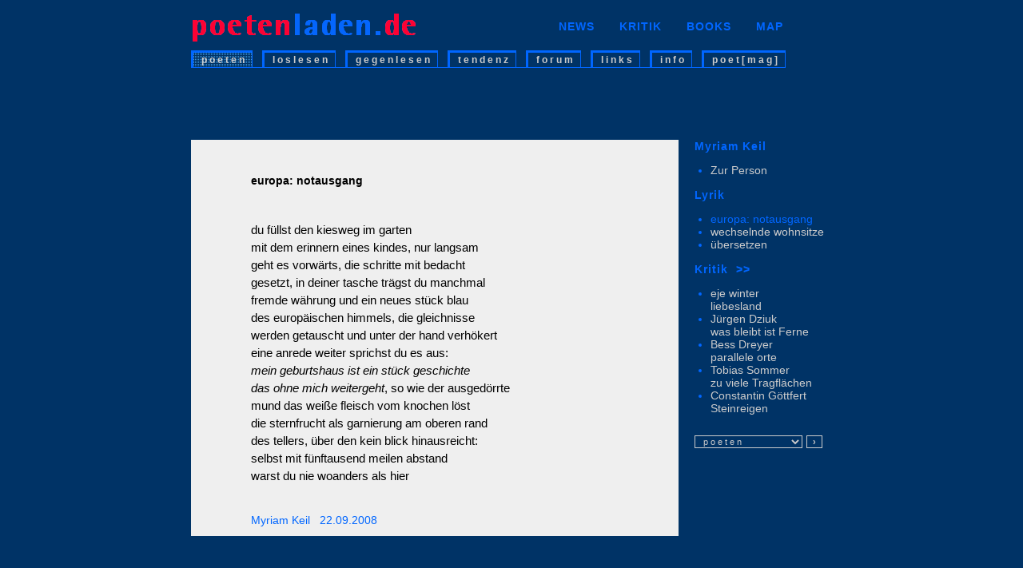

--- FILE ---
content_type: text/html; charset=UTF-8
request_url: https://poetenladen.de/myriam-keil-gedichte.htm
body_size: 8472
content:
<!DOCTYPE HTML PUBLIC "-//W3C//DTD HTML 4.01 Transitional//EN">
<html>
<head>
<title>Myriam Keil | europa: notausgang  | Poetenladen</title>
<meta http-equiv="content-type" content="text/html; charset=iso-8859-1">
<meta http-equiv="content-language" content="de">
<meta http-equiv="content-style-type" content="text/css">
<meta name="robots" content="index,follow">
<meta name="description" content="Myriam Keil im Poetenladen. europa: notausgang .">
<meta name="keywords" content="Keil, Myriam, Europa, Notausgang">
<link rel="stylesheet" type="text/css" href="meinstil.css">
<link rel="stylesheet" type="text/css" href="css/header.css"><link rel="shortcut icon" href="favicon.ico">
</head>
<body bgcolor="#003366">
<!--INC:"head.inc","03.10.2006 15:38:14"-->
<div align="center"><table cellspacing="0" cellpadding="0" border="0" style="height:1000px; background-color:#003366"><colgroup><col width="800"></colgroup><tr><td valign="top" align="left" width="800">

<table cellspacing="0" cellpadding="0" border="0" style="margin-top:0px">
<tr valign="middle"><td><div class="header"><a class="basis" href="index.html" target="_top" title="POETENLADEN - neue Literatur im Netz - Home"><img src="css/poetenladen-logo-tr.gif" width="283" height="38" border="0" alt="POETENLADEN - neue Literatur im Netz - Home"></a></div></td>

<td class="quadrat"><img src="bilder/pixel.gif" width="160" height="1" border="0" alt=""><img src="bilder/pixelrot.gif" width="7" height="7" border="0" alt=""><img src="bilder/pixel.gif" width="8" height="1" border="0" alt=""></td>
<td ><div class="boxtop"><a href="poetische-news.html" title="News | Neues aus der Welt der Literatur">NEWS</a></div></td>

<td class="quadrat"><img src="bilder/pixel.gif" width="12" height="1" border="0" alt=""><img src="bilder/pixelrot.gif" width="7" height="7" border="0" alt=""><img src="bilder/pixel.gif" width="8" height="1" border="0" alt=""></td>
<td ><div class="boxtop"><a href="kritik.html" title="Rezensionen im Poetenladen | Romane, Lyrik, Prosa">KRITIK</a></div></td>

<td class="quadrat"><img src="bilder/pixel.gif" width="12" height="1" border="0" alt=""><img src="bilder/pixelrot.gif" width="7" height="7" border="0" alt=""><img src="bilder/pixel.gif" width="8" height="1" border="0" alt=""></td>
<td ><div class="boxtop"><a href="edition.html" title="B&uuml;cher von Poetenladenautoren">BOOKS</a></div></td>

<td class="quadrat"><img src="bilder/pixel.gif" width="12" height="1" border="0" alt=""><img src="bilder/pixelrot.gif" width="7" height="7" border="0" alt=""><img src="bilder/pixel.gif" width="8" height="1" border="0" alt=""></td>
<td ><div class="boxtop"><a href="sidemap.htm" title="Sidemap | Der Poetenladen im funktionalen &Uuml;berblick ">MAP</a></div></td></tr>
</table>


<table cellspacing="0" cellpadding="0" border="0" style="margin-top:10px">
<tr valign="top">
<td ><div class="boxon" ><a href="poeten.html" title="POETEN | zu den Autoren und ihren Beitr&auml;gen">poeten</a></div></td>
<td><div class="linie">&nbsp;</div></td>

<td><div class="box"><a href="loslesen.html" title="LOSLESEN | Pr&auml;sentation, Kolumne, Deb&uuml;t">loslesen</a></div></td>
<td><div class="linie">&nbsp;</div></td>

<td ><div class="box"><a href="gegenlesen.html" title="GEGENLESEN | Essay, Kritik, Zettelkasten">gegenlesen</a></div></td>
<td><div class="linie">&nbsp;</div></td>

<td><div class="box" ><a href="tendenz.html" title="TENDENZ | neue  Lyrik, neue Prosa, Galerie">tendenz</a></div></td>
<td><div class="linie">&nbsp;</div></td>

<td ><div class="box"><a href="http://www.poetenladen.de/forum" title="FORUM | BLOG - kommentieren, diskutieren, organisieren">forum</a></div></td>
<td><div class="linie">&nbsp;</div></td>

<td><div class="box"><a href="litlinks1.html" title="LINKS | Verweise zu interessanten Literaturseiten">links</a></div></td>
<td><div class="linie">&nbsp;</div></td>

<td><div class="box"><a href="info.html" title="INFO | Impressum, FAQ, Deb&uuml;tpreisinfo">info</a></div></td>
<td><div class="linie">&nbsp;</div></td>

<td nowrap><div class="box" style="white-space:nowrap;"><a href="poetmag.html" title="poet[mag] | zum Magazin des Poetenladens">poet[mag]</a></div></td>
</tr>
</table>
<!--/INC:"head.inc"-->

<table style="margin-top:90px" border="0" cellspacing="0" cellpadding="0">
<tr>
<td class="leset" style="width:610px;" align="left" valign="top">    <!--start-->

<div style="margin-left:75px; margin-right:45px; margin-top:40px; line-height:22px" align="justify">
<div id="anundaus" style="letter-spacing:1px; margin-bottom:10px">Myriam Keil</div>
<b style="font-size:14px">europa: notausgang </b>

<p style="margin-top:40px">



du f&uuml;llst den kiesweg im garten   <br>
mit dem erinnern eines kindes, nur langsam<br>
geht es vorw&auml;rts, die schritte mit bedacht<br>
gesetzt, in deiner tasche tr&auml;gst du manchmal<br>
fremde w&auml;hrung und ein neues st&uuml;ck blau<br>
des europ&auml;ischen himmels, die gleichnisse<br>
werden getauscht und unter der hand verh&ouml;kert<br>
eine anrede weiter sprichst du es aus:<br>
<span style="font-style:italic">mein geburtshaus ist ein st&uuml;ck geschichte<br>
das ohne mich weitergeht</span>, so wie der ausged&ouml;rrte<br>
mund das wei&szlig;e fleisch vom knochen l&ouml;st<br>
die sternfrucht als garnierung am oberen rand<br>
des tellers, &uuml;ber den kein blick hinausreicht:<br>
selbst mit f&uuml;nftausend meilen abstand<br>
warst du nie woanders als hier
</p>


<!--end-->
                                                <table cellspacing="0" cellpadding="0" border="0" style="margin-bottom:10px; margin-top:35px; color:#0066ff;">
<tr valign="top">
<td><a class="aus" href="http://www.poetenladen.de/myriam-keil.htm" title="Zur Person">Myriam Keil &nbsp; 22.09.2008</a>&nbsp;&nbsp;&nbsp;</td>

</tr>
</table>
</div>

<!-- Blauer End-Schnitt  ANFANG     -->
<div><img src="bilder/pixel.gif" width="610" height="1" border="0" alt=""></div>

<!-- Blauer End-Schnitt  ENDE     -->


</td>
<td class="rechts" valign="top" align="left">
<div style="margin-left:20px"><b>Myriam Keil </b> </div>

<ul>
<li><a class="liste" href="myriam-keil.htm" title="Myriam Keil">Zur Person</a></li>

</ul>

<div style="margin-left:20px; margin-top:15px"><b>Lyrik </b> </div>

<ul>
<li><a class="listeb" href="myriam-keil-gedichte.htm" title="Myriam Keil |  europa: notausgang"> europa: notausgang</a></li>
<li><a class="liste" href="myriam-keil-gedichte2.htm" title="Myriam Keil |  wechselnde wohnsitze">wechselnde wohnsitze</a></li>
<li><a class="liste" href="myriam-keil-gedichte3.htm" title="Myriam Keil |  &uuml;bersetzen">&uuml;bersetzen</a></li>
<!--<li style="margin-top:15px"><a class="liste" href="myriam-keil-lyrik.htm" title="Myriam Keil: anf&auml;nge">anf&auml;nge</a></li>
<li><a class="liste" href="myriam-keil-lyrik2.htm" title="Myriam Keil: hand und fu&szlig;">hand und fu&szlig;</a></li>
<li><a class="liste" href="myriam-keil-lyrik3.htm" title="Myriam Keil: anders" >anders</a></li>
<li><a class="liste" href="myriam-keil-lyrik4.htm" title="Myriam Keil: liebesgedicht">liebesgedicht</a></li>-->
</ul>

<div style="margin-left:20px; margin-top:15px"><a class="poeten" href="kritik.html" title="Zu den Kritiken - &Uuml;bersicht"><b>Kritik&nbsp;&nbsp;&gt;&gt;</b></a></div>
<ul><!--mkk -->
<li><a class="liste" href="myriam-keil-eje-winter.htm" title="Rezension zu: eje winter | liebesland">eje winter<br>
 liebesland</a></li>
<li><a class="liste" href="myriam-keil-juergen-dziuk.htm" title="Rezension zu: J&uuml;rgen Dziuk | was bleibt ist Ferne">J&uuml;rgen Dziuk<br>
 was bleibt ist Ferne</a></li><li><a class="liste" href="myriam-keil-bess-dreyer.htm" title="Rezension zu: Bess Dreyer | parallele orte">Bess Dreyer<br>
 parallele orte</a></li>
<li><a class="liste" href="myriam-keil-tobias-sommer.htm" title="Rezension zu: Tobias Sommer |  zu viele Tragfl&auml;chen">Tobias Sommer<br>
zu viele Tragfl&auml;chen</a></li><li><a class="liste" href="myriam-keil-constantin-goettfert.htm" title="Rezension zu: Constantin G&ouml;ttfert - Steinreigen">Constantin G&ouml;ttfert<br>
Steinreigen</a></li>
</ul>

<!-- no_search_start -->
<div style="margin-left:20px; margin-top:25px"><form  action="https://www.poetenladen.de/literatur/autoren.php" method="post">
<select name="weight" style="font-family: arial, helvetica, sans-serif; font-size:11px; width:135px; color:#cccccc; background-color:#003366; border-color:#cccccc; border-style:solid; border-width:1px; letter-spacing:0px">
<option value="poe" selected>&nbsp;&nbsp;p o e t e n</option>
<option value="poe">&nbsp;</option>

<option value="aig">&nbsp;Aigner, C. W.</option>
<option value="alt">&nbsp;Altmann, Andreas</option>
<option value="anders">&nbsp;Anders, Klaus</option>
<option value="ant">&nbsp;Antweiler, Isabella</option>
<option value="anz">&nbsp;Anzinger, Joschi</option>
<option value="armen">&nbsp;Armen, Vahe</option>
<option value="ast">&nbsp;Ast, Ann-Kathrin</option>
<option value="aug">&nbsp;Augustin, Michael</option>
<option value="ayd">&nbsp;Aydin, Veronika</option>

<option value="poe">&nbsp;</option>
<option value="bach">&nbsp;Bach, Kathrin</option>
<option value="bae">&nbsp;Baerlin, Ronja</option>
<option value="bartsch">&nbsp;Bartsch, Wilhelm</option>
<option value="bar">&nbsp;Barwasser, Karlheinz</option>
<option value="basse">&nbsp;Basse, Michael</option>
<option value="bas">&nbsp;Bastrop, Anke</option>
<option value="bau">&nbsp;Bauer, Christoph W.</option>
<option value="becher">&nbsp;Becher, Ren&eacute;</option>
<option value="gor">&nbsp;Beck, Patrick</option>
<option value="bec">&nbsp;Becker, Kerstin</option>
<option value="ben">&nbsp;Bendixen, Katharina</option>
<option value="benr">&nbsp;Benrath, Ruth J.</option>
<option value="berger">&nbsp;Berger, Timo</option>
<option value="berg">&nbsp;Bergmann, Ulrich</option>
<option value="ber">&nbsp;Berliner, Sidonie</option>
<option value="bern">&nbsp;Bern, Petra</option>
<option value="bernig">&nbsp;Bernig, J&ouml;rg</option>
<option value="berwing">&nbsp;Berwing, Ines</option>
<option value="bey">&nbsp;Beyer, Martin</option>
<option value="bleier">&nbsp;Bleier, Ulrike Anna</option>
<option value="blu">&nbsp;Bl&uuml;mel, Michael</option>
<option value="bode">&nbsp;Bode, Kilian</option>
<option value="boe">&nbsp;Boege, Luise</option>
<option value="boehme">&nbsp;B&ouml;hme, Thomas</option>
<option value="bon">&nbsp;Bonk, Achim</option>
<option value="bonne">&nbsp;Bonn&eacute;, Mirko</option>
<option value="bos">&nbsp;Bossong, Nora</option>
<option value="braun">&nbsp;Braun, Michael</option>
<option value="brei">&nbsp;Breidenich, Markus</option>
<option value="breier">&nbsp;Breier, Isabella</option>
<option value="brese">&nbsp;Bresemann, Tom</option>
<option value="breuer">&nbsp;Breuer, Theo</option>
<option value="brey">&nbsp;Breyger, Yevgeniy </option>
<option value="bri">&nbsp;Brischke, Lars-Arvid</option>
<option value="bro">&nbsp;Br&ocirc;can, J&uuml;rgen</option>
<option value="brunner">&nbsp;Brunner, Eva</option>
<option value="buch">&nbsp;Buchmann, J&uuml;rgen</option>

<option value="bugeja">&nbsp;Bugeja, Norbert</option>
<option value="bulk">&nbsp;Bulkowski, Hansj&uuml;rgen</option>
<option value="bul">&nbsp;Bulla, Hans Georg</option>
<option value="bur">&nbsp;Burghard, Maren</option>
<option value="bus">&nbsp;Buselmeier, Michael</option>
<option value="buth">&nbsp;Buth, Matthias</option>


<option value="poe">&nbsp;</option>

<option value="call">&nbsp;Callies, Carolin</option>
<option value="cas">&nbsp;Casasses, Enric</option>
<option value="claus">&nbsp;Claus, Uwe</option>
<option value="cle">&nbsp;Cleffmann, J&uuml;rgen</option>
<option value="collins">&nbsp;Collins, Billy</option>
<option value="cusanit">&nbsp;Cusanit, Kenah</option>
<option value="czollek">&nbsp;Czollek, Max</option>

<option value="poe">&nbsp;</option>

<option value="daher">&nbsp;Daher, Lydia</option>
<option value="dah" >&nbsp;Dahim&egrave;ne, Adelheid</option>
<option value="danne">&nbsp;Danne, Christoph</option>
<option value="dan" >&nbsp;Danz, Daniela</option>
<option value="dathe">&nbsp;Dathe, Julia</option>
<option value="decker">&nbsp;Decker, Jan</option>
<option value="def">&nbsp;De Francesco, Alessandro</option>
<option value="dem">&nbsp;Demuth, Volker</option>
<option value="dic">&nbsp;Dick, Anton&iacute;n</option>
<option value="doma">&nbsp;Doma&scaron;cyna, R&oacute;&#382;a</option>
<option value="dom">&nbsp;Dombrowski, Dominik</option>
<option value="don">&nbsp;Donnelly, Timothy</option>
<option value="doering">&nbsp;D&ouml;ring, Bianca</option>
<option value="doe">&nbsp;D&ouml;ring, Kerstin</option>
<option value="dorn">&nbsp;Dorn, Anne</option>
<option value="draesner">&nbsp;Draesner, Ulrike</option>
<option value="dra">&nbsp;Drawert, Kurt</option>
<option value="dre">&nbsp;Dreyer, Bess</option>
<option value="drey">&nbsp;Dreyer, Ernst-J&uuml;rgen</option>
<option value="droe">&nbsp;Dr&ouml;scher, Daniela</option>
<option value="duendar">&nbsp;D&uuml;ndar, &Ouml;zlem &Ouml;zg&uuml;l </option>
<option value="duraj">&nbsp;Duraj, Richard</option>

<option value="poe">&nbsp;</option>

<option value="egg">&nbsp;Eggenberger, Katja</option>

<option value="elz">&nbsp;Elze, Carl-Christian</option>
<option value="end">&nbsp;Endler, Adolf</option>
<option value="enz">&nbsp;Enzensperger, Manfred</option>
<option value="erb">&nbsp;Erb, Elke</option>
<option value="rolanderb">&nbsp;Erb, Roland</option>
<option value="erck">&nbsp;Erckenbrecht, Ulrich</option>
<option value="esc">&nbsp;Escoffet, Eduard</option>

<option value="poe">&nbsp;&nbsp;</option>

<option value="fal">&nbsp;Falberg, Tobias</option>
<option value="falk">&nbsp;Falkner, Gerhard</option>
<option value="fel">&nbsp;Fellner, Karin</option>
<option value="fels">&nbsp;Fels, Ludwig</option>
<option value="feuer">&nbsp;Feuerbach, Diana</option>
<option value="fiedler">&nbsp;Fiedler, Michael</option>
<option value="fischer">&nbsp;Fischer, Jan</option>
<option value="hkfischer">&nbsp;Fischer, Hans-Karl</option>
<option value="fricker">&nbsp;Fricker, Christophe</option>
<option value="fritsch">&nbsp;Fritsch, Lisa</option>
<option value="fri">&nbsp;Fritz, Sandra</option>
<option value="fuc">&nbsp;Fuchs, Brigitte</option>
<option value="fues">&nbsp;Fues, Wolfram M.</option>
<option value="fulton">&nbsp;Fulton, Robin</option>

<option value="poe">&nbsp;&nbsp;</option>

<option value="gab">&nbsp;Gabler, Claudia</option>
<option value="gan">&nbsp;Ganglbauer, Petra</option>
<option value="geist">&nbsp;Geist, Sylvia</option>
<option value="gel">&nbsp;Geldmacher, Christiane</option>
<option value="gen">&nbsp;Genschel, Mara</option>
<option value="gil">&nbsp;Gilde, Dorothea</option>
<option value="gin">&nbsp;Gintrowski, Tina</option>
<option value="gol">&nbsp;Golisch, Stefanie</option>
<option value="gom">&nbsp;Gomringer, Nora</option>
<option value="goettel">&nbsp;G&ouml;ttel, Sabine </option>
<option value="goe">&nbsp;G&ouml;ttfert, Constantin</option>
<option value="graef">&nbsp;Gr&auml;f, Dieter M.</option>
<option value="gra">&nbsp;Graf, Roman</option>
<option value="gran">&nbsp;Granderath, Greta</option>
<option value="gras">&nbsp;Grashoff, Udo</option>
<option value="grj">&nbsp;Grjasnowa, Olga</option>
<option value="groe">&nbsp;Gr&ouml;hler, Harald</option>
<option value="grinvald">&nbsp;Grinvald, Anatolij</option>
<option value="gru">&nbsp;Gruber, Carola</option>
<option value="guest">&nbsp;Guest, Barbara</option>
<option value="guel">&nbsp;G&uuml;lzow, Claudia </option>
<option value="gumz">&nbsp;Gumz, Alexander</option>
<option value="guenzel">&nbsp;G&uuml;nzel, Philipp</option>
<option value="guth">&nbsp;Guth, Gregor</option>

<option value="poe">&nbsp;&nbsp;</option>

<option value="hab">&nbsp;Habermehl, Ruth</option>
<option value="haef">&nbsp;H&auml;fner, Eberhard</option>
<option value="hage">&nbsp;Hagemann, Annette</option>
<option value="hahn">&nbsp;Hahn, Ulla</option>
<option value="hall">&nbsp;Hallinger, Markus</option>
<option value="hama">&nbsp;Hamann, Ren&eacute;</option>
<option value="ham">&nbsp;Hammerschmidt, Lena</option>
<option value="hansen">&nbsp;Hansen, Dirk Uwe</option>
<option value="har">&nbsp;Hartwell, Katharina</option>
<option value="heckmann">&nbsp;Heckmann, Andreas</option>
<option value="hef">&nbsp;Hefter, Martina</option>
<option value="hei">&nbsp;Heidtmann, Andreas</option>
<option value="heinle">&nbsp;Heinle, Friedrich C. 1894&ndash;1914</option>
<option value="hel">&nbsp;Helbig, Axel</option>
<option value="helminger">&nbsp;Helminger, Guy</option>
<option value="hem">&nbsp;Hemkentokrax, Johanna</option>

<option value="herbing">&nbsp;Herbing, Alina</option>
<option value="her">&nbsp;Herold, Jasmin</option>
<option value="herrmann">&nbsp;Herrmann, Svenja</option>
<option value="heske">&nbsp;Heske, Henning</option>
<option value="hes">&nbsp;Hesse, Lutz</option>
<option value="heuer">&nbsp;Heuer, Stefan</option>
<option value="heu">&nbsp;Heuser, Andrea</option>
<option value="heuss">&nbsp;Heu&szlig;, Marit</option>
<option value="hil">&nbsp;Hille, Andr&eacute;</option>
<option value="him">&nbsp;Himstedt, Sebastian</option>
<option value="hin">&nbsp;Hindringer, Herbert</option>
<option value="hinger">&nbsp;Hingerle, Karolin</option>
<option value="hipp">&nbsp;Hipp, Tobias</option>
<option value="hob">&nbsp;Hoba, Christine</option>
<option value="holland">&nbsp;Holland, Tim</option>
<option value="huebner">&nbsp;H&uuml;bner, Uwe</option>
<option value="hul">&nbsp;Hulpe, Marius</option>
<option value="hum">&nbsp;Hummelt, Norbert</option>
<option value="hurkova">&nbsp;H&#367;rkov&aacute;, Kl&aacute;ra</option>

<option value="poe">&nbsp;&nbsp;</option>

<option value="igel">&nbsp;Igel, Jayne-Ann</option>
<option value="imh">&nbsp;Imhof, Sabine</option>
<option value="jac">&nbsp;Jackson, Hendrik</option>
<option value="jackson">&nbsp;Jackson, Spoon</option>
<option value="jaco">&nbsp;Jacobsen, Dietmar</option>
<option value="jag">&nbsp;Jagelke, Magdalena</option>
<option value="jan">&nbsp;Jankowski, Martin</option>
<option value="jansen">&nbsp;Jansen, Maria</option>
<option value="janz">&nbsp;Janz, Angelika</option>
<option value="jesch">&nbsp;Jeschke, Mathias</option>
<option value="john">&nbsp;John, Constanze</option>

<option value="poe">&nbsp;&nbsp;</option>

<option value="kaiser">&nbsp;Kaiser-M&uuml;hlecker, R.</option>
<option value="kaleri">&nbsp;Kaleri, Anna</option>
<option value="kames">&nbsp;Kames, Maren</option>
<option value="kam">&nbsp;Kampmann, Anja</option>
<option value="kap">&nbsp;Kapp, Peter</option>
<option value="kar">&nbsp;Karetta, Margarete</option>
<option value="kasi">&nbsp;Kasischke, Laura</option>
 <option value="kas">&nbsp;Kasnitz, Adrian</option>
<option value="kaw">&nbsp;Kawasser, Udo</option>
<option value="keh">&nbsp;Kehle, Matthias</option>
<option value="kei">&nbsp;Keil, Myriam</option>
<option value="kel">&nbsp;Keller, Judith</option>
<option value="ken">&nbsp;Kenessey, Anne-Marie </option>
<option value="kennel">&nbsp;Kennel, Odile</option>
<option value="ker">&nbsp;Kern, Bj&ouml;rn</option>
<option value="keto">&nbsp;Ketonge</option>
<option value="ket">&nbsp;Ketteler, Daniel</option>
<option value="kie">&nbsp;Kieninger, Martina</option>
<option value="kinds">&nbsp;Kindslehner, Daniel</option>
<option value="kirchen">&nbsp;Kirchenmayer, Ursula</option>
<option value="kir">&nbsp;Kirsten, Wulf</option>
<option value="kissel">&nbsp;Kissel, Eva</option>
<option value="klapper">&nbsp;Klapperst&uuml;ck, Anne</option>
<option value="kla">&nbsp;Kl&auml;ssner, B&auml;rbel</option>
<option value="klein">&nbsp;Klein, Sina</option>
<option value="klo">&nbsp;Kloeble, Christopher</option>
<option value="koch">&nbsp;Koch, Ulrich</option>
<option value="koe">&nbsp;Koenigswald, Friederike</option>
<option value="koep">&nbsp;Koepsell, Kornelia</option>
<option value="koeh">&nbsp;K&ouml;hler, Synke</option>
<option value="kok">&nbsp;Kokott, J&ouml;rg</option>
<option value="kom">&nbsp;Komers, Rainer</option>
<option value="koncz">&nbsp;Koncz, M&#243;nika</option>
<option value="kon">&nbsp;Koneffke, Jan</option>
<option value="kraus">&nbsp;Kraus, Dagmara</option>
<option value="davidkrause">&nbsp;Krause, David</option>
<option value="krause">&nbsp;Krause, Thilo</option>
<option value="kreipe">&nbsp;Kreipe, Birgit</option>
<option value="kreis">&nbsp;Kreis, Christian</option>
<option value="kre">&nbsp;Kreuz, Angela</option>
<option value="kri">&nbsp;Krier, Jean</option>
<option value="kue">&nbsp;K&uuml;chenmeister, Nadja</option>
<option value="kug">&nbsp;Kugel, Marco</option>
<option value="kuhl">&nbsp;Kuhlbrodt, Jan </option>
<option value="kuh">&nbsp;Kuhligk, Bj&ouml;rn</option>
<option value="kum">&nbsp;Kummer, Tania</option>
<option value="kunst">&nbsp;Kunst, Thomas</option>
<option value="kur">&nbsp;Kurzeck, Peter</option>
<option value="kus">&nbsp;Kusz, Fitzgerald </option>
<option value="kutsch">&nbsp;Kutsch, Axel </option>

<option value="poe">&nbsp;&nbsp;</option>
<option value="laar">&nbsp;Laar, Augusta</option>
<option value="laf">&nbsp;Lafleur, Stan</option>
<option value="landerl">&nbsp;Landerl, Christina M.</option>
<option value="lan">&nbsp;Lange, Norbert</option>
<option value="langer">&nbsp;Langer, Christine</option>
<option value="langrudi">&nbsp;Langrudi, Shams</option>
<option value="lech">&nbsp;Lechner, Martin</option>
<option value="leh">&nbsp;Lehbert, Margitt</option>
<option value="leis">&nbsp;Leisten, Christoph</option>
<option value="lei">&nbsp;Leitner, Anton G.</option>
<option value="ler">&nbsp;Lerner, David</option>
<option value="leu">&nbsp;Leu, Sissy de</option>
<option value="lewe">&nbsp;Lewejohann, S&uuml;nje</option>
<option value="lic">&nbsp;Lichtenstein, Swantje</option>
<option value="lippert">&nbsp;Lippert, Maik</option>
<option value="lip">&nbsp;Lippet, Johann</option>
<option value="littau">&nbsp;Littau, Monika</option>
<option value="lorenc">&nbsp;Lorenc, Kito</option>
<option value="lor">&nbsp;Lorenz, Sabina</option>
<option value="lub">&nbsp;Lubina, Vesna</option>
<option value="lui">&nbsp;Luithlen, Sibylle</option>
<option value="lup">&nbsp;Lupette, L&eacute;once W. </option>

<option value="poe">&nbsp;&nbsp;</option>

<option value="maas">&nbsp;Maas, Marcel</option>
<option value="magyar">&nbsp;Magyar, Tabea Xenia </option>
<option value="maisano">&nbsp;Maisano, Patrick </option>
<option value="maj">&nbsp;Majissa</option>
<option value="mangel">&nbsp;Mangel, Mischa</option>
<option value="man">&nbsp;Manguso, Sarah</option>
<option value="marfutova">&nbsp;Marfutova, Yulia</option>
<option value="maroldt">&nbsp;Maroldt, Philip</option>
<option value="marquardt">&nbsp;Marquardt, Tristan</option>
<option value="mar">&nbsp;Martin, Marie T.</option>
<option value="mat">&nbsp;Materni, Undine</option>
<option value="matt">&nbsp;Matthies, Frank-Wolf</option>
<option value="matz">&nbsp;Matz, Nannina</option>
<option value="maur">&nbsp;Maurer, Georg</option>
<option value="mau">&nbsp;Mauritz, Hartwig</option>
<option value="mayer">&nbsp;Mayer, Anna-Elisabeth </option>
<option value="mcd">&nbsp;McDaniel, Jeffrey</option>
<option value="menge">&nbsp;Menge, Karoline</option>
<option value="mer">&nbsp;Mer, Marc</option>
<option value="wols">&nbsp;Merey-Kastner, E.</option>
<option value="mert">&nbsp;Merten, Katrin</option>
<option value="mey">&nbsp;Meyer, Ralf</option>
<option value="meyer">&nbsp;Meyer, Titus</option>
<option value="mil">&nbsp;Milautzcki, Frank</option>
<option value="mohl">&nbsp;Mohl, Nils</option>
<option value="moel">&nbsp;M&ouml;ller, Andreas</option>
<option value="mon">&nbsp;Monhardt, Stefan </option>
<option value="more">&nbsp;Morej&oacute;n, Nancy </option>
  <option value="lorenzmueller">&nbsp;M&uuml;ller, Christian Lorenz</option>
<option value="mueller">&nbsp;M&uuml;ller-Wieland, Birgit</option>
<option value="mur">&nbsp;Murray, Les</option>

<option value="poe">&nbsp;&nbsp;</option>

<option value="neidel">&nbsp;Neidel, Peggy</option>
<option value="nen">&nbsp;Nendza, J&uuml;rgen</option>
<option value="ness">&nbsp;Ness, Sina</option>
<option value="neu">&nbsp;Neuenfeld, Lars</option>
<option value="neug">&nbsp;Neugebauer, J&ouml;rg</option>
<option value="nick">&nbsp;Nick, Dagmar</option>
<option value="nie">&nbsp;Niederlag, Christine</option>
<option value="nier">&nbsp;Niermeyer, Sandra</option>
<option value="nitzan">&nbsp;Nitz&aacute;n, Tal</option>
<option value="nitz">&nbsp;Nitzberg, Alexander</option>
<option value="noga">&nbsp;Noga, Andreas</option>
<option value="nolan">&nbsp;Nolan, Tom</option>
<option value="noon">&nbsp;Noon, Alistair</option>
<option value="nor">&nbsp;Norten, Frank</option>

<option value="poe">&nbsp;&nbsp;</option>

<option value="opitz">&nbsp;Opitz, Hellmuth</option>
<option value="opp">&nbsp;Oppitz, Ines</option>
<option value="osterland">&nbsp;Osterland, Mario</option>
<option value="over">&nbsp;Over, Jutta</option>


<option value="poe">&nbsp;&nbsp;</option>

<option value="pan">&nbsp;Panek, Anna</option>
<option value="pant">&nbsp;Pantano, Daniele</option>
<option value="pap">&nbsp;Papenfu&szlig;, Bert</option>
<option value="pel">&nbsp;Pelny, Marlen</option>
<option value="per">&nbsp;Persch, Rolf</option>
<option value="petner">&nbsp;Petner, Sonia A.</option>
<option value="pfe">&nbsp;Pfeuffer, Silvio</option>
<option value="piekar">&nbsp;Piekar, Martin</option>
<option value="pie">&nbsp;Pietrass, Richard</option>
<option value="pinto">&nbsp;Pinto, Victor Manuel</option>
<option value="ple">&nbsp;Pletzinger, Thomas</option>
<option value="pogy">&nbsp;Pogy, Jinn</option>
<option value="poh">&nbsp;Pohlmann, Tom</option>
<option value="pons">&nbsp;Pons, Arnau</option>
<option value="popp">&nbsp;Popp, Steffen</option>
<option value="pow">&nbsp;Powalla, Julia</option>
<option value="preckwitz">&nbsp;Preckwitz, Boris</option>
<option value="prei">&nbsp;Preiwu&szlig;, Kerstin</option>
<option value="pro">&nbsp;Prosser, Robert</option>

<option value="poe">&nbsp;&nbsp;</option>
<option value="quink">&nbsp;Quinkenstein, Lothar</option>
<option value="poe">&nbsp;&nbsp;</option>

<option value="rabe">&nbsp;Rabe, Anne</option>
<option value="rach">&nbsp;Rachowski, Utz </option>
<option value="rat">&nbsp;Rathenow, Lutz</option>
<option value="rau">&nbsp;Rautenberg, Arne</option>
<option value="reder">&nbsp;Reder, Ewart</option>
<option value="reh">&nbsp;Reh, Amber Rusalka</option>
<option value="rehm">&nbsp;Rehm, Sarah</option>
<option value="reich">&nbsp;Reich, Stephan</option>
<option value="reim">&nbsp;Reimert, Karla</option>
<option value="rein">&nbsp;Reinecke, Bertram</option>
<option value="rei">&nbsp;Reiner, Silke</option>
<option value="rey">&nbsp;Reyer, Lars</option>
<option value="reyer">&nbsp;Reyer, Sophie</option>
<option value="richter">&nbsp;Richter, Nikola</option>
<option value="ric">&nbsp;Ricinski, Francisca</option>
<option value="rin">&nbsp;Rinck, Monika</option>
<option value="roe">&nbsp;R&ouml;ggla, Kathrin</option>
<option value="roehnert">&nbsp;R&ouml;hnert, Jan Volker</option>
<option value="rohner">&nbsp;Rohner, Werner</option>
<option value="rol">&nbsp;Roloff, Marcus</option>
<option value="roman">&nbsp;Roman, Eva</option>
<option value="ros">&nbsp;Rose, Dirk</option>
<option value="rosenau">&nbsp;Rosenau, Christian</option>
<option value="rosen">&nbsp;Rosenstock, Gabriel</option>
<option value="rost">&nbsp;Rost, Hendrik</option>
<option value="rot">&nbsp;Roth, Karina</option>
<option value="rud">&nbsp;Rudolph, Andre</option>
<option value="rue">&nbsp;R&uuml;hle, Marc Oliver</option>

<option value="poe">&nbsp;&nbsp;</option>

<option value="saa">&nbsp;Saalberg, Christian</option>
<option value="said">&nbsp;SAID</option>
<option value="salehi">&nbsp;Salehi, Seyed Ali</option>
<option value="sal">&nbsp;Salentin, Rebecca</option>
<option value="sam">&nbsp;Samson, Horst</option>
<option value="san">&nbsp;Sandig, Ulrike A.</option>
<option value="sanjose">&nbsp;Sanjos&eacute;, Axel</option>
<option value="sanm">&nbsp;Sanmann, Angela</option>
<option value="sar">&nbsp;Sartorius, Joachim</option>
<option value="say">&nbsp;Sayer, Walle</option>
<option value="schadt">&nbsp;Schadt, Kathrin</option>
<option value="scha">&nbsp;Schaflinger, Knut</option>
<option value="schar">&nbsp;Scharbert, Simone</option>
<option value="scheff">&nbsp;Scheffler, Friederike</option>
<option value="sche">&nbsp;Scheller, Eva</option>
<option value="schie">&nbsp;Schieke, J&ouml;rg</option>
<option value="schill">&nbsp;Schilling, Tom</option>
<option value="schin">&nbsp;Schinkel, Andr&eacute;</option>
<option value="schleier">&nbsp;Schleier, Caroline</option>
<option value="schle">&nbsp;Schlenker, Wolfgang</option>
<option value="schlo">&nbsp;Schloyer, Christian</option>
<option value="schmer">&nbsp;Schmerle, Cornelia</option>
<option value="schmid">&nbsp;Schmid, Nathalie</option>
<option value="schmidw">&nbsp;Schmid, Walter F.</option>
<option value="schmidt">&nbsp;Schmidt, Kathrin</option>
option value="schmitter">&nbsp;Schmitter, Frank</option>
<option value="schmitz">&nbsp;Schmitz, Bettina</option>
<option value="bschnei">&nbsp;Schneider, Bastian</option>
<option value="leaschneider">&nbsp;Schneider, Lea</option>
<option value="schnei">&nbsp;Schneider, Tibor</option>
<option value="scho">&nbsp;Scho, Sabine</option>
<option value="scholl">&nbsp;Scholl, Andrea</option>
<option value="schoening">&nbsp;Sch&ouml;ning, Anna</option>
<option value="schr">&nbsp;Schr&ouml;der, Michaela</option>
<option value="schue">&nbsp;Schuemmer, Silke A. </option>
<option value="schueller">&nbsp;Sch&uuml;ller, Sara</option>
<option value="schulz">&nbsp;Schulz, Tom</option>
<option value="schwabe">&nbsp;Schwabe, Lisa Vera</option>
<option value="schwan">&nbsp;Schwanbeck, Katharina</option>
<option value="aschwarz">&nbsp;Schwarz, Adam</option>
<option value="andraschwarz">&nbsp;Schwarz, Andra</option>
<option value="schwarz">&nbsp;Schwarz, Anjo</option>
<option value="schwe">&nbsp;Schwedes, Johanna</option>
<option value="schw">&nbsp;Schwob, Ralf</option>
<option value="seel">&nbsp;Seel, Daniela</option>
<option value="seidel">&nbsp;Seidel, Anne</option>
<option value="sei">&nbsp;Seisenbacher, Maria</option>
<option value="sessner">&nbsp;Sessner, Max</option>
<option value="sie">&nbsp;Sielaff, Volker</option>
<option value="sim">&nbsp;Simoni, Christian de</option>
<option value="scud">&nbsp;Skudlarek, Jan</option>
<option value="soep">&nbsp;Soepboer, Albertina </option>
<option value="sommer">&nbsp;Sommer, Tobias</option>
<option value="speier">&nbsp;Speier, Michael</option>
<option value="spyra">&nbsp;Spyra, Michael</option>
<option value="stahl">&nbsp;Stahl, Enno</option>
<option value="steele">&nbsp;Steele, Timothy</option>
<option value="stee">&nbsp;Steenfatt, Janna</option>
<option value="ste">&nbsp;Stegmann, Knut</option>
<option value="steg">&nbsp;Stegm&uuml;ller, Achim</option>
<option value="steig">&nbsp;Steigenberger, Armin</option>
<option value="steinb">&nbsp;Steinbr&uuml;ck, Lutz</option>
<option value="steinh">&nbsp;Steinherr, Ludwig</option>
<option value="stein">&nbsp;Steiner, Roland</option>
<option value="stephan">&nbsp;Stephan, Susanne</option>
<option value="stern">&nbsp;Stern, Gerald</option>
<option value="sti">&nbsp;Stichmann, Andreas</option>
<option value="sto">&nbsp;Stoltz, Ulrike</option>
<option value="stolz">&nbsp;Stolz, Rainer</option>
<option value="stolzen">&nbsp;Stolzenberger, Dirk</option>
<option value="stra">&nbsp;Strasser, Melanie</option>
<option value="strau">&nbsp;Straub, Johanna</option>
<option value="strauss">&nbsp;Strau&szlig;, Esther</option>
<option value="stroheker">&nbsp;Stroheker, Tina</option>
<option value="stru">&nbsp;Str&uuml;mpel, Mischa</option>
<option value="sum">&nbsp;Sumburane, Sophie</option>


<option value="poe">&nbsp;&nbsp;</option>

<option value="tan">&nbsp;Tanner, Volly</option>
<option value="tat">&nbsp;Tat&aacute;r, S&aacute;ndor</option>
<option value="teiss">&nbsp;Teissl, Christian</option>
<option value="thamm">&nbsp;Thamm, Andreas</option>
<option value="thi">&nbsp;Thill, Hans</option>
<option value="tom">&nbsp;Tomasegovic, Mario</option>
<option value="tomc">&nbsp;Tomczak, Frauke </option>
<option value="tra">&nbsp;Trahms, Gisela</option>
<option value="tran">&nbsp;Tran, Thien</option>
<option value="trautsch">&nbsp;Trautsch, Asmus</option>
<option value="trax">&nbsp;Traxler, Mathias</option>
<option value="trei">&nbsp;Treichel, Hans-Ulrich</option>
<option value="trie">&nbsp;Trieder, Simone</option>
<option value="tri">&nbsp;Trinckler, Gabriele</option>
<option value="tro">&nbsp;Trojan, Sandra</option>
<option value="trom">&nbsp;Trompeter, Julia</option>

<option value="poe">&nbsp;&nbsp;</option>

<option value="ulr">&nbsp;Ulrich, Ulrike</option>
<option value="umbricht">&nbsp;Umbricht, Clemens</option>
<option value="unger">&nbsp;Unger, Sebastian</option>
<option value="ung">&nbsp;Unger, Simone</option>

<option value="poe">&nbsp;&nbsp;</option>

<option value="veih">&nbsp;Veihelmann, Julia</option>
<option value="vog">&nbsp;Vogel, Isabella</option>
<option value="vogel">&nbsp;Vogel, Mikael</option>
<option value="cliovoss">&nbsp;Vo&szlig;, Clio Alyssa</option>
<option value="voss">&nbsp;Vo&szlig;, Florian</option>
<option value="haus">&nbsp; Vri&#269;i&#263; Hausmann, Sibylla</option>
<option value="poe">&nbsp;&nbsp;</option>

<option value="waa">&nbsp;Waarenburg, H. v. d.</option>
<option value="wagener">&nbsp;Wagener, Nora</option>
<option value="wag">&nbsp;Wagner, Achim</option>
<option value="wagj">&nbsp;Wagner, Jan</option>
<option value="wal">&nbsp;Wall, Richard</option>
<option value="walter">&nbsp;Walter, Julia</option>
<option value="weberch">&nbsp;Weber, Christopher</option>
<option value="web">&nbsp;Weber, Martina</option>
<option value="weber">&nbsp;Weber, Philipp</option>
<option value="weiss">&nbsp;Weiss, Philipp</option>
<option value="wem">&nbsp;Wemme, Eva Ruth</option>
<option value="wenig">&nbsp;Wenig, Mirko</option>
<option value="wen">&nbsp;Wenzel, Christoph</option>
<option value="wese">&nbsp;Wesem&uuml;ller, Ellen </option>
<option value="west">&nbsp;Westermann, Levin</option>
<option value="westh">&nbsp;Westheuser, Linus </option>
<option value="wet">&nbsp;Wettengel, Thomas</option>
<option value="wetz">&nbsp;Wetzel, Felix</option>
<option value="wie">&nbsp;Wiebusch, Ruth</option>
<option value="will">&nbsp;Willms, Ralf</option>
<option value="win">&nbsp;Winkler, Ron</option>
<option value="wirag">&nbsp;Wirag, Lino</option>
<option value="wirth">&nbsp;Wirth, Doris</option>
<option value="wit">&nbsp;Witek, Johannes</option>
<option value="wolfkp">&nbsp;Wolf, Klaus-Peter</option>
<option value="wolu">&nbsp;Wolf, Uljana</option>
<option value="wolkan">&nbsp;Wolkan, Silvia</option>
<option value="woelke">&nbsp;W&ouml;lke, Janin</option>
<option value="wolt">&nbsp;Wolter, Peter</option>
<option value="wonne">&nbsp;Wonneberger, Jens</option>
<option value="woerle">&nbsp;W&ouml;rle, Julia</option>
<option value="wri">&nbsp;Wright, Charles</option>
<option value="wuehle">&nbsp;W&uuml;hle, Armin</option>
<option value="wue">&nbsp;W&uuml;stefeld, Michael</option>
<option value="wust">&nbsp;Wustmann, Gerrit</option>

<option value="poe">&nbsp;&nbsp;</option>

<option value="zan">&nbsp;Zander, Judith</option>
<option value="zed">&nbsp;Zedelius, Miriam</option>
<option value="zeller">&nbsp;Zeller, Eva Christina</option>
<option value="zens">&nbsp;Zens, Rosemarie</option>
<option value="zim">&nbsp;Zimmermann, Eva</option>
<option value="zuender">&nbsp;Z&uuml;nder, Joachim</option>
<option value="zwege">&nbsp;Zwerenz, Gerhard</option>
<option value="zwein">&nbsp;Zwerenz, Ingrid</option>
<option value="poe">&nbsp;&nbsp;</option>
</select>

<input type="submit" name="submi" value="&rsaquo;" title="los!" style="background-color:#003366; color:#cccccc; border-style:solid; border-color:#cccccc; border-width:1px; font-size:11px; width:20px; font-weight:bold; font-family:arial, helvetica, sans-serif" >
</form></div>
<!-- no_search_stop -->
<img src="bilder/pixel.gif" width="188" height="1" border="0" alt="">
</td>
</tr>
</table>
</td>
</tr>
</table>

<p style="margin-top:40px">&nbsp;</p>
</div>
</body>
</html>


--- FILE ---
content_type: text/css
request_url: https://poetenladen.de/css/header.css
body_size: 534
content:

a.basis:link {text-decoration:none; font-family:arial, helvetica, sans-serif;  font-weight:bold; font-size:13px;  letter-spacing:1px; color:#0066ff; background-color:#003366}
a.basis:visited { text-decoration:none; font-family:arial, helvetica, sans-serif;  font-weight:bold; font-size:13px;  letter-spacing:1px; color:#0066ff;  background-color:#003366}
a.basis:hover { text-decoration:none; font-family:arial, helvetica, sans-serif;  font-weight:bold; font-size:13px;  letter-spacing:1px; color:#ff0033; background-color:#003366}
a.basis:active { text-decoration:none; font-family:arial, helvetica, sans-serif;  font-weight:bold; font-size:13px;  letter-spacing:1px; color:#ff0033;  background-color:#003366}



a.reihe:link { text-decoration:none; font-family:'courier new', courier, monospace; font-size:18px; color:#0066ff; font-weight:bold; letter-spacing:2px; background-color:#003366}
a.reihe:visited { text-decoration:none; font-family:'courier new', courier, monospace; font-size:18px; color:#0066ff; font-weight:bold; letter-spacing:2px; background-color:#003366}
a.reihe:hover {text-decoration:underline;  font-family:'courier new', courier, monospace; font-size:18px; color:#ff0033; font-weight:bold; letter-spacing:2px; background-color:#003366}
a.reihe:active {text-decoration:underline;  font-family:'courier new', courier, monospace; font-size:18px; color:#ff0033; font-weight:bold; letter-spacing:2px; background-color:#003366}



.header a:link, .header a:visited, .header a:active {display:block; border:0px}
.header a:hover {display:block; background-image:url(back-hellblau.gif); border:0px}


.boxtop a:link, .boxtop a:visited, .boxtop a:active {
color:#0066ff;
background-color:#003366;
font-family:arial, helvetica, sans-serif;
letter-spacing:1px;
font-size:14px;
font-weight:bold;
text-decoration:none;
display:block;
padding: 2px  2px 4px 2px;
border-top:0px solid #003366;
border-right:0px solid #003366;
border-bottom:0px solid #003366;
border-left:0px solid #003366;  }


 .boxtop a:hover {
color:#ff0033;
background-color:#003366;
background-image:url(topblau.gif);
font-family:arial, helvetica, sans-serif;
letter-spacing:1px;
font-size:14px;
font-weight:bold;
text-decoration:none;
display:block;
padding: 2px 2px 4px 2px;
border-top:0px solid #003366;
border-right:0px solid #003366;
border-bottom:0px solid #003366;
border-left:0px solid #003366;  }


#boxtopon a {
color:#ff0033;
background-color:#003366;
background-image:url(topblau.gif);
padding: 2px 2px 4px 2px;
display:block;
font-family:arial, helvetica, sans-serif;
letter-spacing:1px;
font-size:14px;
font-weight:bold;
text-decoration:none;
}



.box a:link, .box a:visited, .box a:active {
color:#cccccc;
background-color:#003366;
font-family:arial, helvetica, sans-serif;
letter-spacing:3px;
font-size:12px;
font-weight:bold;
text-decoration:none;
display:block;
padding: 2px  6px 2px 10px;
border-top:3px solid #0066ff;
border-right:1px solid #0066ff;
border-bottom:1px solid #0066ff;
border-left:3px solid #0066ff;
}

.box a:hover {
color:#ffffff;
background-image:url(back-blau-2.gif);
background-color:#003366;
font-family:arial, helvetica, sans-serif;
font-size:12px;
letter-spacing:3px;
font-weight:bold;
text-decoration:none;
display:block;
padding: 1px  6px 3px 10px;
border-top:3px solid #0066ff;
border-right:1px solid #0066ff;
border-bottom:1px dotted #5959FF;
border-left:3px solid #0066ff;
}


.linie  {
background-color:#003366;
font-family:arial, helvetica, sans-serif;
font-size:12px;
font-weight:bold;
text-decoration:none;
display:block;
padding: 2px  0px 2px 0px;
border-top:3px solid #003366;
border-right:0px solid #003366;
border-bottom:1px solid #0066ff;
border-left:0px solid #003366;
width:12px
}



.boxon a:link, .boxon a:visited, .boxon a:active {
color:#cccccc;
background-color:#003366;
background-image:url(back-blau-2.gif);
font-family:arial, helvetica, sans-serif;
letter-spacing:3px;
font-size:12px;
font-weight:bold;
text-decoration: none;
display:block;
padding: 2px  6px 2px 10px;
border-top:3px solid #0066ff;
border-right:1px solid #0066ff;
border-bottom:1px solid #0066ff;
border-left:3px solid #0066ff;
}

.boxon a:hover {
color:#ffffff;
background-color:#003366;
background-image:url(back-blau-2.gif);
font-family:arial, helvetica, sans-serif;
letter-spacing:3px;
font-size:12px;
font-weight:bold;
text-decoration: none;
display:block;
padding: 1px  6px 3px 10px;
border-top:3px solid #0066ff;
border-right:1px solid #0066ff;
border-bottom:1px dotted #5959FF;
border-left:3px solid #0066ff;}

td.quadrat {padding-bottom: 1px}



.nolink {font-family:'courier new', courier, monospace; font-size:18px; color:#0066ff; font-weight:bold; letter-spacing:2px}

.strich {color:#0066ff; background-color:#003366; font-weight:bold}